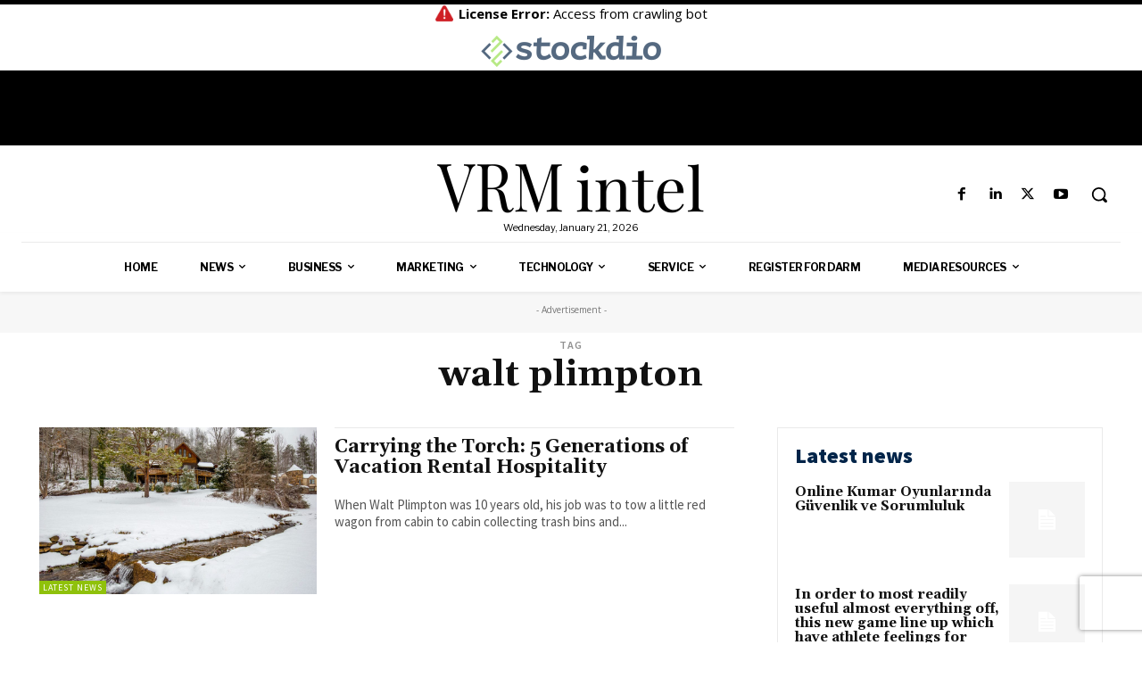

--- FILE ---
content_type: text/html; charset=utf-8
request_url: https://www.google.com/recaptcha/api2/aframe
body_size: 268
content:
<!DOCTYPE HTML><html><head><meta http-equiv="content-type" content="text/html; charset=UTF-8"></head><body><script nonce="gBQ_DKd0qxhW984pgbaIVQ">/** Anti-fraud and anti-abuse applications only. See google.com/recaptcha */ try{var clients={'sodar':'https://pagead2.googlesyndication.com/pagead/sodar?'};window.addEventListener("message",function(a){try{if(a.source===window.parent){var b=JSON.parse(a.data);var c=clients[b['id']];if(c){var d=document.createElement('img');d.src=c+b['params']+'&rc='+(localStorage.getItem("rc::a")?sessionStorage.getItem("rc::b"):"");window.document.body.appendChild(d);sessionStorage.setItem("rc::e",parseInt(sessionStorage.getItem("rc::e")||0)+1);localStorage.setItem("rc::h",'1769046184684');}}}catch(b){}});window.parent.postMessage("_grecaptcha_ready", "*");}catch(b){}</script></body></html>